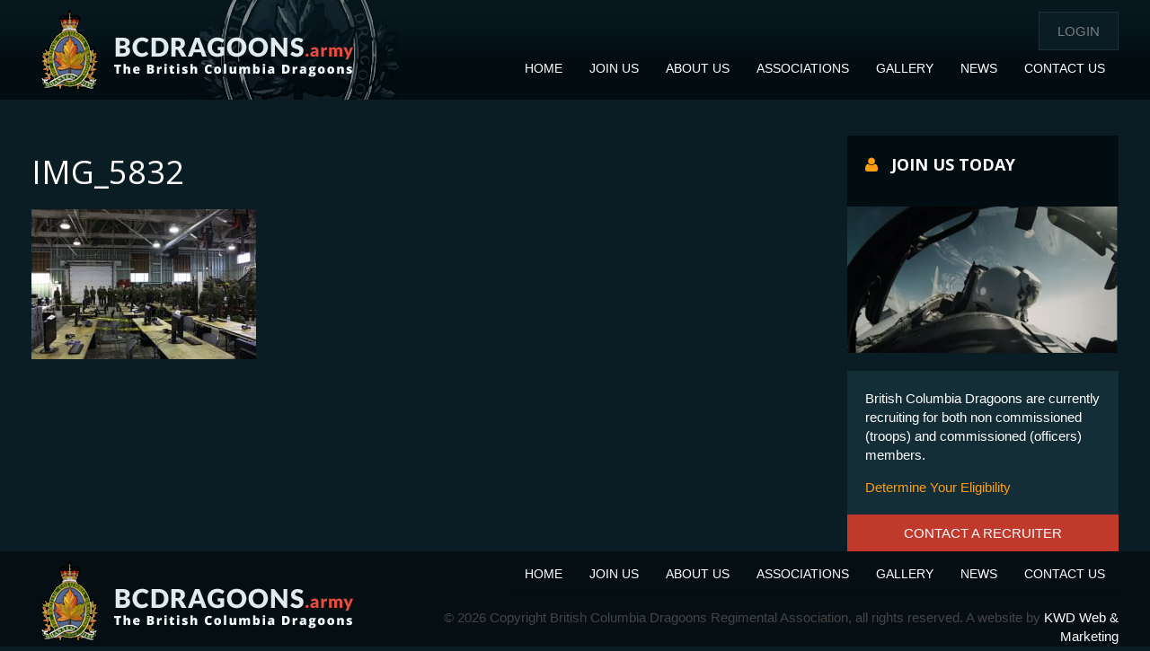

--- FILE ---
content_type: text/html; charset=UTF-8
request_url: https://bcdragoons.army/gallery/ex-virtual-dragoon-2017/attachment/img_5832-2/
body_size: 10443
content:
<!doctype html>
<html lang="en-US" class="no-js">
	<head>
		<meta charset="UTF-8">
		<title>IMG_5832 - BCD</title>

		<link href="//www.google-analytics.com" rel="dns-prefetch">
        <link href="https://bcdragoons.army/wp-content/themes/bcd_template/img/icons/favicon.ico" rel="shortcut icon">
        <link href="https://bcdragoons.army/wp-content/themes/bcd_template/img/icons/touch.png" rel="apple-touch-icon-precomposed">

		<meta http-equiv="X-UA-Compatible" content="IE=edge,chrome=1">
		<meta name="viewport" content="width=device-width, initial-scale=1.0">
		<meta name="description" content="The British Columbia Dragoons">

		<meta name='robots' content='index, follow, max-image-preview:large, max-snippet:-1, max-video-preview:-1' />
	<style>img:is([sizes="auto" i], [sizes^="auto," i]) { contain-intrinsic-size: 3000px 1500px }</style>
	
	<!-- This site is optimized with the Yoast SEO plugin v26.8 - https://yoast.com/product/yoast-seo-wordpress/ -->
	<link rel="canonical" href="https://bcdragoons.army/gallery/ex-virtual-dragoon-2017/attachment/img_5832-2/" />
	<meta property="og:locale" content="en_US" />
	<meta property="og:type" content="article" />
	<meta property="og:title" content="IMG_5832 - BCD" />
	<meta property="og:url" content="https://bcdragoons.army/gallery/ex-virtual-dragoon-2017/attachment/img_5832-2/" />
	<meta property="og:site_name" content="BCD" />
	<meta property="article:publisher" content="https://www.facebook.com/TheBritishColumbiaDragoons/" />
	<meta property="og:image" content="https://bcdragoons.army/gallery/ex-virtual-dragoon-2017/attachment/img_5832-2" />
	<meta property="og:image:width" content="700" />
	<meta property="og:image:height" content="467" />
	<meta property="og:image:type" content="image/jpeg" />
	<meta name="twitter:card" content="summary_large_image" />
	<script type="application/ld+json" class="yoast-schema-graph">{"@context":"https://schema.org","@graph":[{"@type":"WebPage","@id":"https://bcdragoons.army/gallery/ex-virtual-dragoon-2017/attachment/img_5832-2/","url":"https://bcdragoons.army/gallery/ex-virtual-dragoon-2017/attachment/img_5832-2/","name":"IMG_5832 - BCD","isPartOf":{"@id":"https://bcdragoons.army/#website"},"primaryImageOfPage":{"@id":"https://bcdragoons.army/gallery/ex-virtual-dragoon-2017/attachment/img_5832-2/#primaryimage"},"image":{"@id":"https://bcdragoons.army/gallery/ex-virtual-dragoon-2017/attachment/img_5832-2/#primaryimage"},"thumbnailUrl":"https://bcdragoons.army/wp-content/uploads/2017/03/IMG_5832-1.jpg","datePublished":"2017-03-09T03:02:47+00:00","breadcrumb":{"@id":"https://bcdragoons.army/gallery/ex-virtual-dragoon-2017/attachment/img_5832-2/#breadcrumb"},"inLanguage":"en-US","potentialAction":[{"@type":"ReadAction","target":["https://bcdragoons.army/gallery/ex-virtual-dragoon-2017/attachment/img_5832-2/"]}]},{"@type":"ImageObject","inLanguage":"en-US","@id":"https://bcdragoons.army/gallery/ex-virtual-dragoon-2017/attachment/img_5832-2/#primaryimage","url":"https://bcdragoons.army/wp-content/uploads/2017/03/IMG_5832-1.jpg","contentUrl":"https://bcdragoons.army/wp-content/uploads/2017/03/IMG_5832-1.jpg","width":4752,"height":3168},{"@type":"BreadcrumbList","@id":"https://bcdragoons.army/gallery/ex-virtual-dragoon-2017/attachment/img_5832-2/#breadcrumb","itemListElement":[{"@type":"ListItem","position":1,"name":"Home","item":"https://bcdragoons.army/"},{"@type":"ListItem","position":2,"name":"Gallery","item":"https://bcdragoons.army/gallery/"},{"@type":"ListItem","position":3,"name":"Ex Virtual Dragoon 2017","item":"https://bcdragoons.army/gallery/ex-virtual-dragoon-2017/"},{"@type":"ListItem","position":4,"name":"IMG_5832"}]},{"@type":"WebSite","@id":"https://bcdragoons.army/#website","url":"https://bcdragoons.army/","name":"BCD","description":"The British Columbia Dragoons","potentialAction":[{"@type":"SearchAction","target":{"@type":"EntryPoint","urlTemplate":"https://bcdragoons.army/?s={search_term_string}"},"query-input":{"@type":"PropertyValueSpecification","valueRequired":true,"valueName":"search_term_string"}}],"inLanguage":"en-US"}]}</script>
	<!-- / Yoast SEO plugin. -->


<script type="text/javascript">
/* <![CDATA[ */
window._wpemojiSettings = {"baseUrl":"https:\/\/s.w.org\/images\/core\/emoji\/16.0.1\/72x72\/","ext":".png","svgUrl":"https:\/\/s.w.org\/images\/core\/emoji\/16.0.1\/svg\/","svgExt":".svg","source":{"concatemoji":"https:\/\/bcdragoons.army\/wp-includes\/js\/wp-emoji-release.min.js?ver=6.8.3"}};
/*! This file is auto-generated */
!function(s,n){var o,i,e;function c(e){try{var t={supportTests:e,timestamp:(new Date).valueOf()};sessionStorage.setItem(o,JSON.stringify(t))}catch(e){}}function p(e,t,n){e.clearRect(0,0,e.canvas.width,e.canvas.height),e.fillText(t,0,0);var t=new Uint32Array(e.getImageData(0,0,e.canvas.width,e.canvas.height).data),a=(e.clearRect(0,0,e.canvas.width,e.canvas.height),e.fillText(n,0,0),new Uint32Array(e.getImageData(0,0,e.canvas.width,e.canvas.height).data));return t.every(function(e,t){return e===a[t]})}function u(e,t){e.clearRect(0,0,e.canvas.width,e.canvas.height),e.fillText(t,0,0);for(var n=e.getImageData(16,16,1,1),a=0;a<n.data.length;a++)if(0!==n.data[a])return!1;return!0}function f(e,t,n,a){switch(t){case"flag":return n(e,"\ud83c\udff3\ufe0f\u200d\u26a7\ufe0f","\ud83c\udff3\ufe0f\u200b\u26a7\ufe0f")?!1:!n(e,"\ud83c\udde8\ud83c\uddf6","\ud83c\udde8\u200b\ud83c\uddf6")&&!n(e,"\ud83c\udff4\udb40\udc67\udb40\udc62\udb40\udc65\udb40\udc6e\udb40\udc67\udb40\udc7f","\ud83c\udff4\u200b\udb40\udc67\u200b\udb40\udc62\u200b\udb40\udc65\u200b\udb40\udc6e\u200b\udb40\udc67\u200b\udb40\udc7f");case"emoji":return!a(e,"\ud83e\udedf")}return!1}function g(e,t,n,a){var r="undefined"!=typeof WorkerGlobalScope&&self instanceof WorkerGlobalScope?new OffscreenCanvas(300,150):s.createElement("canvas"),o=r.getContext("2d",{willReadFrequently:!0}),i=(o.textBaseline="top",o.font="600 32px Arial",{});return e.forEach(function(e){i[e]=t(o,e,n,a)}),i}function t(e){var t=s.createElement("script");t.src=e,t.defer=!0,s.head.appendChild(t)}"undefined"!=typeof Promise&&(o="wpEmojiSettingsSupports",i=["flag","emoji"],n.supports={everything:!0,everythingExceptFlag:!0},e=new Promise(function(e){s.addEventListener("DOMContentLoaded",e,{once:!0})}),new Promise(function(t){var n=function(){try{var e=JSON.parse(sessionStorage.getItem(o));if("object"==typeof e&&"number"==typeof e.timestamp&&(new Date).valueOf()<e.timestamp+604800&&"object"==typeof e.supportTests)return e.supportTests}catch(e){}return null}();if(!n){if("undefined"!=typeof Worker&&"undefined"!=typeof OffscreenCanvas&&"undefined"!=typeof URL&&URL.createObjectURL&&"undefined"!=typeof Blob)try{var e="postMessage("+g.toString()+"("+[JSON.stringify(i),f.toString(),p.toString(),u.toString()].join(",")+"));",a=new Blob([e],{type:"text/javascript"}),r=new Worker(URL.createObjectURL(a),{name:"wpTestEmojiSupports"});return void(r.onmessage=function(e){c(n=e.data),r.terminate(),t(n)})}catch(e){}c(n=g(i,f,p,u))}t(n)}).then(function(e){for(var t in e)n.supports[t]=e[t],n.supports.everything=n.supports.everything&&n.supports[t],"flag"!==t&&(n.supports.everythingExceptFlag=n.supports.everythingExceptFlag&&n.supports[t]);n.supports.everythingExceptFlag=n.supports.everythingExceptFlag&&!n.supports.flag,n.DOMReady=!1,n.readyCallback=function(){n.DOMReady=!0}}).then(function(){return e}).then(function(){var e;n.supports.everything||(n.readyCallback(),(e=n.source||{}).concatemoji?t(e.concatemoji):e.wpemoji&&e.twemoji&&(t(e.twemoji),t(e.wpemoji)))}))}((window,document),window._wpemojiSettings);
/* ]]> */
</script>
<style id='wp-emoji-styles-inline-css' type='text/css'>

	img.wp-smiley, img.emoji {
		display: inline !important;
		border: none !important;
		box-shadow: none !important;
		height: 1em !important;
		width: 1em !important;
		margin: 0 0.07em !important;
		vertical-align: -0.1em !important;
		background: none !important;
		padding: 0 !important;
	}
</style>
<link rel='stylesheet' id='wp-block-library-css' href='https://bcdragoons.army/wp-includes/css/dist/block-library/style.min.css?ver=6.8.3' media='all' />
<style id='classic-theme-styles-inline-css' type='text/css'>
/*! This file is auto-generated */
.wp-block-button__link{color:#fff;background-color:#32373c;border-radius:9999px;box-shadow:none;text-decoration:none;padding:calc(.667em + 2px) calc(1.333em + 2px);font-size:1.125em}.wp-block-file__button{background:#32373c;color:#fff;text-decoration:none}
</style>
<style id='global-styles-inline-css' type='text/css'>
:root{--wp--preset--aspect-ratio--square: 1;--wp--preset--aspect-ratio--4-3: 4/3;--wp--preset--aspect-ratio--3-4: 3/4;--wp--preset--aspect-ratio--3-2: 3/2;--wp--preset--aspect-ratio--2-3: 2/3;--wp--preset--aspect-ratio--16-9: 16/9;--wp--preset--aspect-ratio--9-16: 9/16;--wp--preset--color--black: #000000;--wp--preset--color--cyan-bluish-gray: #abb8c3;--wp--preset--color--white: #ffffff;--wp--preset--color--pale-pink: #f78da7;--wp--preset--color--vivid-red: #cf2e2e;--wp--preset--color--luminous-vivid-orange: #ff6900;--wp--preset--color--luminous-vivid-amber: #fcb900;--wp--preset--color--light-green-cyan: #7bdcb5;--wp--preset--color--vivid-green-cyan: #00d084;--wp--preset--color--pale-cyan-blue: #8ed1fc;--wp--preset--color--vivid-cyan-blue: #0693e3;--wp--preset--color--vivid-purple: #9b51e0;--wp--preset--gradient--vivid-cyan-blue-to-vivid-purple: linear-gradient(135deg,rgba(6,147,227,1) 0%,rgb(155,81,224) 100%);--wp--preset--gradient--light-green-cyan-to-vivid-green-cyan: linear-gradient(135deg,rgb(122,220,180) 0%,rgb(0,208,130) 100%);--wp--preset--gradient--luminous-vivid-amber-to-luminous-vivid-orange: linear-gradient(135deg,rgba(252,185,0,1) 0%,rgba(255,105,0,1) 100%);--wp--preset--gradient--luminous-vivid-orange-to-vivid-red: linear-gradient(135deg,rgba(255,105,0,1) 0%,rgb(207,46,46) 100%);--wp--preset--gradient--very-light-gray-to-cyan-bluish-gray: linear-gradient(135deg,rgb(238,238,238) 0%,rgb(169,184,195) 100%);--wp--preset--gradient--cool-to-warm-spectrum: linear-gradient(135deg,rgb(74,234,220) 0%,rgb(151,120,209) 20%,rgb(207,42,186) 40%,rgb(238,44,130) 60%,rgb(251,105,98) 80%,rgb(254,248,76) 100%);--wp--preset--gradient--blush-light-purple: linear-gradient(135deg,rgb(255,206,236) 0%,rgb(152,150,240) 100%);--wp--preset--gradient--blush-bordeaux: linear-gradient(135deg,rgb(254,205,165) 0%,rgb(254,45,45) 50%,rgb(107,0,62) 100%);--wp--preset--gradient--luminous-dusk: linear-gradient(135deg,rgb(255,203,112) 0%,rgb(199,81,192) 50%,rgb(65,88,208) 100%);--wp--preset--gradient--pale-ocean: linear-gradient(135deg,rgb(255,245,203) 0%,rgb(182,227,212) 50%,rgb(51,167,181) 100%);--wp--preset--gradient--electric-grass: linear-gradient(135deg,rgb(202,248,128) 0%,rgb(113,206,126) 100%);--wp--preset--gradient--midnight: linear-gradient(135deg,rgb(2,3,129) 0%,rgb(40,116,252) 100%);--wp--preset--font-size--small: 13px;--wp--preset--font-size--medium: 20px;--wp--preset--font-size--large: 36px;--wp--preset--font-size--x-large: 42px;--wp--preset--spacing--20: 0.44rem;--wp--preset--spacing--30: 0.67rem;--wp--preset--spacing--40: 1rem;--wp--preset--spacing--50: 1.5rem;--wp--preset--spacing--60: 2.25rem;--wp--preset--spacing--70: 3.38rem;--wp--preset--spacing--80: 5.06rem;--wp--preset--shadow--natural: 6px 6px 9px rgba(0, 0, 0, 0.2);--wp--preset--shadow--deep: 12px 12px 50px rgba(0, 0, 0, 0.4);--wp--preset--shadow--sharp: 6px 6px 0px rgba(0, 0, 0, 0.2);--wp--preset--shadow--outlined: 6px 6px 0px -3px rgba(255, 255, 255, 1), 6px 6px rgba(0, 0, 0, 1);--wp--preset--shadow--crisp: 6px 6px 0px rgba(0, 0, 0, 1);}:where(.is-layout-flex){gap: 0.5em;}:where(.is-layout-grid){gap: 0.5em;}body .is-layout-flex{display: flex;}.is-layout-flex{flex-wrap: wrap;align-items: center;}.is-layout-flex > :is(*, div){margin: 0;}body .is-layout-grid{display: grid;}.is-layout-grid > :is(*, div){margin: 0;}:where(.wp-block-columns.is-layout-flex){gap: 2em;}:where(.wp-block-columns.is-layout-grid){gap: 2em;}:where(.wp-block-post-template.is-layout-flex){gap: 1.25em;}:where(.wp-block-post-template.is-layout-grid){gap: 1.25em;}.has-black-color{color: var(--wp--preset--color--black) !important;}.has-cyan-bluish-gray-color{color: var(--wp--preset--color--cyan-bluish-gray) !important;}.has-white-color{color: var(--wp--preset--color--white) !important;}.has-pale-pink-color{color: var(--wp--preset--color--pale-pink) !important;}.has-vivid-red-color{color: var(--wp--preset--color--vivid-red) !important;}.has-luminous-vivid-orange-color{color: var(--wp--preset--color--luminous-vivid-orange) !important;}.has-luminous-vivid-amber-color{color: var(--wp--preset--color--luminous-vivid-amber) !important;}.has-light-green-cyan-color{color: var(--wp--preset--color--light-green-cyan) !important;}.has-vivid-green-cyan-color{color: var(--wp--preset--color--vivid-green-cyan) !important;}.has-pale-cyan-blue-color{color: var(--wp--preset--color--pale-cyan-blue) !important;}.has-vivid-cyan-blue-color{color: var(--wp--preset--color--vivid-cyan-blue) !important;}.has-vivid-purple-color{color: var(--wp--preset--color--vivid-purple) !important;}.has-black-background-color{background-color: var(--wp--preset--color--black) !important;}.has-cyan-bluish-gray-background-color{background-color: var(--wp--preset--color--cyan-bluish-gray) !important;}.has-white-background-color{background-color: var(--wp--preset--color--white) !important;}.has-pale-pink-background-color{background-color: var(--wp--preset--color--pale-pink) !important;}.has-vivid-red-background-color{background-color: var(--wp--preset--color--vivid-red) !important;}.has-luminous-vivid-orange-background-color{background-color: var(--wp--preset--color--luminous-vivid-orange) !important;}.has-luminous-vivid-amber-background-color{background-color: var(--wp--preset--color--luminous-vivid-amber) !important;}.has-light-green-cyan-background-color{background-color: var(--wp--preset--color--light-green-cyan) !important;}.has-vivid-green-cyan-background-color{background-color: var(--wp--preset--color--vivid-green-cyan) !important;}.has-pale-cyan-blue-background-color{background-color: var(--wp--preset--color--pale-cyan-blue) !important;}.has-vivid-cyan-blue-background-color{background-color: var(--wp--preset--color--vivid-cyan-blue) !important;}.has-vivid-purple-background-color{background-color: var(--wp--preset--color--vivid-purple) !important;}.has-black-border-color{border-color: var(--wp--preset--color--black) !important;}.has-cyan-bluish-gray-border-color{border-color: var(--wp--preset--color--cyan-bluish-gray) !important;}.has-white-border-color{border-color: var(--wp--preset--color--white) !important;}.has-pale-pink-border-color{border-color: var(--wp--preset--color--pale-pink) !important;}.has-vivid-red-border-color{border-color: var(--wp--preset--color--vivid-red) !important;}.has-luminous-vivid-orange-border-color{border-color: var(--wp--preset--color--luminous-vivid-orange) !important;}.has-luminous-vivid-amber-border-color{border-color: var(--wp--preset--color--luminous-vivid-amber) !important;}.has-light-green-cyan-border-color{border-color: var(--wp--preset--color--light-green-cyan) !important;}.has-vivid-green-cyan-border-color{border-color: var(--wp--preset--color--vivid-green-cyan) !important;}.has-pale-cyan-blue-border-color{border-color: var(--wp--preset--color--pale-cyan-blue) !important;}.has-vivid-cyan-blue-border-color{border-color: var(--wp--preset--color--vivid-cyan-blue) !important;}.has-vivid-purple-border-color{border-color: var(--wp--preset--color--vivid-purple) !important;}.has-vivid-cyan-blue-to-vivid-purple-gradient-background{background: var(--wp--preset--gradient--vivid-cyan-blue-to-vivid-purple) !important;}.has-light-green-cyan-to-vivid-green-cyan-gradient-background{background: var(--wp--preset--gradient--light-green-cyan-to-vivid-green-cyan) !important;}.has-luminous-vivid-amber-to-luminous-vivid-orange-gradient-background{background: var(--wp--preset--gradient--luminous-vivid-amber-to-luminous-vivid-orange) !important;}.has-luminous-vivid-orange-to-vivid-red-gradient-background{background: var(--wp--preset--gradient--luminous-vivid-orange-to-vivid-red) !important;}.has-very-light-gray-to-cyan-bluish-gray-gradient-background{background: var(--wp--preset--gradient--very-light-gray-to-cyan-bluish-gray) !important;}.has-cool-to-warm-spectrum-gradient-background{background: var(--wp--preset--gradient--cool-to-warm-spectrum) !important;}.has-blush-light-purple-gradient-background{background: var(--wp--preset--gradient--blush-light-purple) !important;}.has-blush-bordeaux-gradient-background{background: var(--wp--preset--gradient--blush-bordeaux) !important;}.has-luminous-dusk-gradient-background{background: var(--wp--preset--gradient--luminous-dusk) !important;}.has-pale-ocean-gradient-background{background: var(--wp--preset--gradient--pale-ocean) !important;}.has-electric-grass-gradient-background{background: var(--wp--preset--gradient--electric-grass) !important;}.has-midnight-gradient-background{background: var(--wp--preset--gradient--midnight) !important;}.has-small-font-size{font-size: var(--wp--preset--font-size--small) !important;}.has-medium-font-size{font-size: var(--wp--preset--font-size--medium) !important;}.has-large-font-size{font-size: var(--wp--preset--font-size--large) !important;}.has-x-large-font-size{font-size: var(--wp--preset--font-size--x-large) !important;}
:where(.wp-block-post-template.is-layout-flex){gap: 1.25em;}:where(.wp-block-post-template.is-layout-grid){gap: 1.25em;}
:where(.wp-block-columns.is-layout-flex){gap: 2em;}:where(.wp-block-columns.is-layout-grid){gap: 2em;}
:root :where(.wp-block-pullquote){font-size: 1.5em;line-height: 1.6;}
</style>
<link rel='stylesheet' id='events-manager-css' href='https://bcdragoons.army/wp-content/plugins/events-manager/includes/css/events-manager.min.css?ver=7.2.3.1' media='all' />
<style id='events-manager-inline-css' type='text/css'>
body .em { --font-family : inherit; --font-weight : inherit; --font-size : 1em; --line-height : inherit; }
</style>
<link rel='stylesheet' id='responsive-lightbox-swipebox-css' href='https://bcdragoons.army/wp-content/plugins/responsive-lightbox/assets/swipebox/swipebox.min.css?ver=1.5.2' media='all' />
<link rel='stylesheet' id='normalize-css' href='https://bcdragoons.army/wp-content/themes/bcd_template/normalize.css?ver=1.0' media='all' />
<link rel='stylesheet' id='html5blank-css' href='https://bcdragoons.army/wp-content/themes/bcd_template/style.css?ver=1.1' media='all' />
<script type="text/javascript" src="https://bcdragoons.army/wp-content/themes/bcd_template/js/lib/conditionizr-4.3.0.min.js?ver=4.3.0" id="conditionizr-js"></script>
<script type="text/javascript" src="https://bcdragoons.army/wp-content/themes/bcd_template/js/lib/modernizr-2.7.1.min.js?ver=2.7.1" id="modernizr-js"></script>
<script type="text/javascript" src="https://bcdragoons.army/wp-includes/js/jquery/jquery.min.js?ver=3.7.1" id="jquery-core-js"></script>
<script type="text/javascript" src="https://bcdragoons.army/wp-includes/js/jquery/jquery-migrate.min.js?ver=3.4.1" id="jquery-migrate-js"></script>
<script type="text/javascript" src="https://bcdragoons.army/wp-content/themes/bcd_template/js/scripts.js?ver=1.0.0" id="html5blankscripts-js"></script>
<script type="text/javascript" src="https://bcdragoons.army/wp-includes/js/jquery/ui/core.min.js?ver=1.13.3" id="jquery-ui-core-js"></script>
<script type="text/javascript" src="https://bcdragoons.army/wp-includes/js/jquery/ui/mouse.min.js?ver=1.13.3" id="jquery-ui-mouse-js"></script>
<script type="text/javascript" src="https://bcdragoons.army/wp-includes/js/jquery/ui/sortable.min.js?ver=1.13.3" id="jquery-ui-sortable-js"></script>
<script type="text/javascript" src="https://bcdragoons.army/wp-includes/js/jquery/ui/datepicker.min.js?ver=1.13.3" id="jquery-ui-datepicker-js"></script>
<script type="text/javascript" id="jquery-ui-datepicker-js-after">
/* <![CDATA[ */
jQuery(function(jQuery){jQuery.datepicker.setDefaults({"closeText":"Close","currentText":"Today","monthNames":["January","February","March","April","May","June","July","August","September","October","November","December"],"monthNamesShort":["Jan","Feb","Mar","Apr","May","Jun","Jul","Aug","Sep","Oct","Nov","Dec"],"nextText":"Next","prevText":"Previous","dayNames":["Sunday","Monday","Tuesday","Wednesday","Thursday","Friday","Saturday"],"dayNamesShort":["Sun","Mon","Tue","Wed","Thu","Fri","Sat"],"dayNamesMin":["S","M","T","W","T","F","S"],"dateFormat":"MM d, yy","firstDay":0,"isRTL":false});});
/* ]]> */
</script>
<script type="text/javascript" src="https://bcdragoons.army/wp-includes/js/jquery/ui/resizable.min.js?ver=1.13.3" id="jquery-ui-resizable-js"></script>
<script type="text/javascript" src="https://bcdragoons.army/wp-includes/js/jquery/ui/draggable.min.js?ver=1.13.3" id="jquery-ui-draggable-js"></script>
<script type="text/javascript" src="https://bcdragoons.army/wp-includes/js/jquery/ui/controlgroup.min.js?ver=1.13.3" id="jquery-ui-controlgroup-js"></script>
<script type="text/javascript" src="https://bcdragoons.army/wp-includes/js/jquery/ui/checkboxradio.min.js?ver=1.13.3" id="jquery-ui-checkboxradio-js"></script>
<script type="text/javascript" src="https://bcdragoons.army/wp-includes/js/jquery/ui/button.min.js?ver=1.13.3" id="jquery-ui-button-js"></script>
<script type="text/javascript" src="https://bcdragoons.army/wp-includes/js/jquery/ui/dialog.min.js?ver=1.13.3" id="jquery-ui-dialog-js"></script>
<script type="text/javascript" id="events-manager-js-extra">
/* <![CDATA[ */
var EM = {"ajaxurl":"https:\/\/bcdragoons.army\/wp-admin\/admin-ajax.php","locationajaxurl":"https:\/\/bcdragoons.army\/wp-admin\/admin-ajax.php?action=locations_search","firstDay":"0","locale":"en","dateFormat":"yy-mm-dd","ui_css":"https:\/\/bcdragoons.army\/wp-content\/plugins\/events-manager\/includes\/css\/jquery-ui\/build.min.css","show24hours":"1","is_ssl":"1","autocomplete_limit":"10","calendar":{"breakpoints":{"small":560,"medium":908,"large":false},"month_format":"M Y"},"phone":"","datepicker":{"format":"d\/m\/Y"},"search":{"breakpoints":{"small":650,"medium":850,"full":false}},"url":"https:\/\/bcdragoons.army\/wp-content\/plugins\/events-manager","assets":{"input.em-uploader":{"js":{"em-uploader":{"url":"https:\/\/bcdragoons.army\/wp-content\/plugins\/events-manager\/includes\/js\/em-uploader.js?v=7.2.3.1","event":"em_uploader_ready"}}},".em-event-editor":{"js":{"event-editor":{"url":"https:\/\/bcdragoons.army\/wp-content\/plugins\/events-manager\/includes\/js\/events-manager-event-editor.js?v=7.2.3.1","event":"em_event_editor_ready"}},"css":{"event-editor":"https:\/\/bcdragoons.army\/wp-content\/plugins\/events-manager\/includes\/css\/events-manager-event-editor.min.css?v=7.2.3.1"}},".em-recurrence-sets, .em-timezone":{"js":{"luxon":{"url":"luxon\/luxon.js?v=7.2.3.1","event":"em_luxon_ready"}}},".em-booking-form, #em-booking-form, .em-booking-recurring, .em-event-booking-form":{"js":{"em-bookings":{"url":"https:\/\/bcdragoons.army\/wp-content\/plugins\/events-manager\/includes\/js\/bookingsform.js?v=7.2.3.1","event":"em_booking_form_js_loaded"}}},"#em-opt-archetypes":{"js":{"archetypes":"https:\/\/bcdragoons.army\/wp-content\/plugins\/events-manager\/includes\/js\/admin-archetype-editor.js?v=7.2.3.1","archetypes_ms":"https:\/\/bcdragoons.army\/wp-content\/plugins\/events-manager\/includes\/js\/admin-archetypes.js?v=7.2.3.1","qs":"qs\/qs.js?v=7.2.3.1"}}},"cached":"","bookingInProgress":"Please wait while the booking is being submitted.","tickets_save":"Save Ticket","bookingajaxurl":"https:\/\/bcdragoons.army\/wp-admin\/admin-ajax.php","bookings_export_save":"Export Bookings","bookings_settings_save":"Save Settings","booking_delete":"Are you sure you want to delete?","booking_offset":"30","bookings":{"submit_button":{"text":{"default":"Send your booking","free":"Send your booking","payment":"Send your booking","processing":"Processing ..."}},"update_listener":""},"bb_full":"Sold Out","bb_book":"Book Now","bb_booking":"Booking...","bb_booked":"Booking Submitted","bb_error":"Booking Error. Try again?","bb_cancel":"Cancel","bb_canceling":"Canceling...","bb_cancelled":"Cancelled","bb_cancel_error":"Cancellation Error. Try again?","txt_search":"Search","txt_searching":"Searching...","txt_loading":"Loading..."};
/* ]]> */
</script>
<script type="text/javascript" src="https://bcdragoons.army/wp-content/plugins/events-manager/includes/js/events-manager.js?ver=7.2.3.1" id="events-manager-js"></script>
<script type="text/javascript" src="https://bcdragoons.army/wp-content/plugins/responsive-lightbox/assets/dompurify/purify.min.js?ver=3.3.1" id="dompurify-js"></script>
<script type="text/javascript" id="responsive-lightbox-sanitizer-js-before">
/* <![CDATA[ */
window.RLG = window.RLG || {}; window.RLG.sanitizeAllowedHosts = ["youtube.com","www.youtube.com","youtu.be","vimeo.com","player.vimeo.com"];
/* ]]> */
</script>
<script type="text/javascript" src="https://bcdragoons.army/wp-content/plugins/responsive-lightbox/js/sanitizer.js?ver=2.6.1" id="responsive-lightbox-sanitizer-js"></script>
<script type="text/javascript" src="https://bcdragoons.army/wp-content/plugins/responsive-lightbox/assets/swipebox/jquery.swipebox.min.js?ver=1.5.2" id="responsive-lightbox-swipebox-js"></script>
<script type="text/javascript" src="https://bcdragoons.army/wp-includes/js/underscore.min.js?ver=1.13.7" id="underscore-js"></script>
<script type="text/javascript" src="https://bcdragoons.army/wp-content/plugins/responsive-lightbox/assets/infinitescroll/infinite-scroll.pkgd.min.js?ver=4.0.1" id="responsive-lightbox-infinite-scroll-js"></script>
<script type="text/javascript" id="responsive-lightbox-js-before">
/* <![CDATA[ */
var rlArgs = {"script":"swipebox","selector":"lightbox","customEvents":"","activeGalleries":true,"animation":true,"hideCloseButtonOnMobile":false,"removeBarsOnMobile":false,"hideBars":true,"hideBarsDelay":5000,"videoMaxWidth":1080,"useSVG":true,"loopAtEnd":false,"woocommerce_gallery":false,"ajaxurl":"https:\/\/bcdragoons.army\/wp-admin\/admin-ajax.php","nonce":"fa42b7fb08","preview":false,"postId":769,"scriptExtension":false};
/* ]]> */
</script>
<script type="text/javascript" src="https://bcdragoons.army/wp-content/plugins/responsive-lightbox/js/front.js?ver=2.6.1" id="responsive-lightbox-js"></script>
<link rel="https://api.w.org/" href="https://bcdragoons.army/wp-json/" /><link rel="alternate" title="JSON" type="application/json" href="https://bcdragoons.army/wp-json/wp/v2/media/769" /><link rel="alternate" title="oEmbed (JSON)" type="application/json+oembed" href="https://bcdragoons.army/wp-json/oembed/1.0/embed?url=https%3A%2F%2Fbcdragoons.army%2Fgallery%2Fex-virtual-dragoon-2017%2Fattachment%2Fimg_5832-2%2F" />
<link rel="alternate" title="oEmbed (XML)" type="text/xml+oembed" href="https://bcdragoons.army/wp-json/oembed/1.0/embed?url=https%3A%2F%2Fbcdragoons.army%2Fgallery%2Fex-virtual-dragoon-2017%2Fattachment%2Fimg_5832-2%2F&#038;format=xml" />
<meta name="generator" content="speculation-rules 1.6.0">
		
				
		<link href='//fonts.googleapis.com/css?family=Open+Sans:300italic,400italic,600italic,700italic,800italic,400,300,600,700,800' rel='stylesheet' type='text/css'>
        <link rel="stylesheet" href="https://bcdragoons.army/wp-content/themes/bcd_template/css/uikit.min.css" />
        <script src="https://bcdragoons.army/wp-content/themes/bcd_template/js/uikit.min.js"></script>

		<script>
        // conditionizr.com
        // configure environment tests
        conditionizr.config({
            assets: 'https://bcdragoons.army/wp-content/themes/bcd_template',
            tests: {}
        });
        </script>

	</head>
	<body class="attachment wp-singular attachment-template-default single single-attachment postid-769 attachmentid-769 attachment-jpeg wp-theme-bcd_template img_5832-2">
<!-- Google tag (gtag.js) -->
<script async src="https://www.googletagmanager.com/gtag/js?id=G-KTNN9SYFF1"></script>
<script>
  window.dataLayer = window.dataLayer || [];
  function gtag(){dataLayer.push(arguments);}
  gtag('js', new Date());

  gtag('config', 'G-KTNN9SYFF1');
</script>
		<!-- wrapper -->
		<div class="wrapper">
		
<div id="mobile_nav" class="uk-offcanvas">
	<div class="uk-offcanvas-bar uk-offcanvas-bar-flip">
		<ul><li id="menu-item-671" class="menu-item menu-item-type-post_type menu-item-object-page menu-item-home menu-item-671"><a href="https://bcdragoons.army/">Home</a></li>
<li id="menu-item-24" class="menu-item menu-item-type-post_type menu-item-object-page menu-item-24"><a href="https://bcdragoons.army/join-us/">Join Us</a></li>
<li id="menu-item-17" class="menu-item menu-item-type-post_type menu-item-object-page menu-item-17"><a href="https://bcdragoons.army/about-us/">About Us</a></li>
<li id="menu-item-20" class="menu-item menu-item-type-post_type menu-item-object-page menu-item-has-children menu-item-20"><a href="https://bcdragoons.army/associations/">Associations</a>
<ul class="sub-menu">
	<li id="menu-item-81" class="menu-item menu-item-type-post_type menu-item-object-page menu-item-81"><a href="https://bcdragoons.army/associations/wizzbangs/">Whizzbangs Regimental Association</a></li>
	<li id="menu-item-28" class="menu-item menu-item-type-post_type menu-item-object-page menu-item-28"><a href="https://bcdragoons.army/associations/kelowna-jr-ranks/">Kelowna Junior Ranks Mess</a></li>
	<li id="menu-item-606" class="menu-item menu-item-type-post_type menu-item-object-page menu-item-606"><a href="https://bcdragoons.army/associations/kalamalka-highlanders-pipe-band/">Kalamalka Highlanders Pipe Band</a></li>
	<li id="menu-item-19" class="menu-item menu-item-type-post_type menu-item-object-page menu-item-19"><a href="https://bcdragoons.army/associations/cadets/">Cadets</a></li>
</ul>
</li>
<li id="menu-item-285" class="menu-item menu-item-type-post_type menu-item-object-page menu-item-has-children menu-item-285"><a href="https://bcdragoons.army/gallery/">Gallery</a>
<ul class="sub-menu">
	<li id="menu-item-3323" class="menu-item menu-item-type-post_type menu-item-object-page menu-item-3323"><a href="https://bcdragoons.army/2025-ex-kings-command/">2025 Ex Kings Command</a></li>
	<li id="menu-item-3302" class="menu-item menu-item-type-post_type menu-item-object-page menu-item-3302"><a href="https://bcdragoons.army/bcd-instagram/">BCD Instagram</a></li>
	<li id="menu-item-3082" class="menu-item menu-item-type-post_type menu-item-object-page menu-item-3082"><a href="https://bcdragoons.army/2024-ex-amiens-dragoon/">2024 EX AMIENS DRAGOON</a></li>
	<li id="menu-item-3183" class="menu-item menu-item-type-post_type menu-item-object-page menu-item-3183"><a href="https://bcdragoons.army/bcd-south-district-ert-training-facility-visit/">BCD South District ERT Training Facility Visit</a></li>
	<li id="menu-item-3121" class="menu-item menu-item-type-post_type menu-item-object-page menu-item-3121"><a href="https://bcdragoons.army/2024-chief-of-the-defence-staff-visit/">2024 Chief of the Defence Staff visit</a></li>
	<li id="menu-item-2436" class="menu-item menu-item-type-post_type menu-item-object-page menu-item-2436"><a href="https://bcdragoons.army/gallery/2023-ex-amiens-dragoon/">2023 Ex Amiens Dragoon</a></li>
	<li id="menu-item-1571" class="menu-item menu-item-type-post_type menu-item-object-page menu-item-1571"><a href="https://bcdragoons.army/2019-bcd-change-of-command-parade/">2019 BCD Change of Command Parade</a></li>
	<li id="menu-item-1371" class="menu-item menu-item-type-post_type menu-item-object-page menu-item-1371"><a href="https://bcdragoons.army/gallery/2018-okanagan-dream-rally/">2018 Okanagan Dream Rally</a></li>
	<li id="menu-item-1307" class="menu-item menu-item-type-post_type menu-item-object-page menu-item-1307"><a href="https://bcdragoons.army/gallery/downtown-kelowna-block-party-2018/">Downtown Kelowna Block Party 2018</a></li>
	<li id="menu-item-1235" class="menu-item menu-item-type-post_type menu-item-object-page menu-item-1235"><a href="https://bcdragoons.army/gallery/minister-national-defence-visits-bcds-brigadier-angle-armoury-announce-new-reserve-program/">Minister of National Defence visits BCD</a></li>
	<li id="menu-item-1197" class="menu-item menu-item-type-post_type menu-item-object-page menu-item-1197"><a href="https://bcdragoons.army/gallery/bcds-return-vimy/">BCD’s Return to Vimy</a></li>
	<li id="menu-item-1121" class="menu-item menu-item-type-post_type menu-item-object-page menu-item-1121"><a href="https://bcdragoons.army/gallery/tactical-armoured-patrol-vehicle-tapv/">Tactical Armoured Patrol Vehicle (TAPV)</a></li>
	<li id="menu-item-1442" class="menu-item menu-item-type-post_type menu-item-object-page menu-item-1442"><a href="https://bcdragoons.army/gallery/2017-battle-vimy-ridge-100th-anniversary-parade/">2017 Battle of Vimy Ridge 100th Anniversary Parade</a></li>
	<li id="menu-item-841" class="menu-item menu-item-type-post_type menu-item-object-page menu-item-841"><a href="https://bcdragoons.army/gallery/ex-cougar-link-2017/">Ex Cougar Link 2017</a></li>
	<li id="menu-item-796" class="menu-item menu-item-type-post_type menu-item-object-page menu-item-796"><a href="https://bcdragoons.army/gallery/ex-virtual-dragoon-2017/">Ex Virtual Dragoon 2017</a></li>
	<li id="menu-item-641" class="menu-item menu-item-type-post_type menu-item-object-page menu-item-641"><a href="https://bcdragoons.army/gallery/ex-champion-dragoon-2016/">Ex Champion Dragoon 2016</a></li>
	<li id="menu-item-596" class="menu-item menu-item-type-post_type menu-item-object-page menu-item-596"><a href="https://bcdragoons.army/gallery/ex-ballistic-dragoon-2016/">Ex Ballistic Dragoon 2016</a></li>
	<li id="menu-item-960" class="menu-item menu-item-type-post_type menu-item-object-page menu-item-960"><a href="https://bcdragoons.army/gallery/bcd-change-of-command-parade-2016/">Change of Command Parade 2016</a></li>
	<li id="menu-item-420" class="menu-item menu-item-type-post_type menu-item-object-page menu-item-420"><a href="https://bcdragoons.army/gallery/ex-worthy-sapper-2016-2/">Ex Worthy Sapper 2016</a></li>
	<li id="menu-item-169" class="menu-item menu-item-type-post_type menu-item-object-page menu-item-169"><a href="https://bcdragoons.army/gallery/ex-dauntless-dragoon-2016/">Ex Dauntless Dragoon 2016</a></li>
	<li id="menu-item-165" class="menu-item menu-item-type-post_type menu-item-object-page menu-item-165"><a href="https://bcdragoons.army/gallery/snowmobile-course-2016/">Snowmobile Course 2016</a></li>
	<li id="menu-item-306" class="menu-item menu-item-type-post_type menu-item-object-page menu-item-306"><a href="https://bcdragoons.army/gallery/ex-champion-dragoon-2015/">Ex Champion Dragoon 2015</a></li>
	<li id="menu-item-278" class="menu-item menu-item-type-post_type menu-item-object-page menu-item-278"><a href="https://bcdragoons.army/gallery/ex-ballistic-dragoon-2015/">Ex Ballistic Dragoon 2015</a></li>
	<li id="menu-item-316" class="menu-item menu-item-type-post_type menu-item-object-page menu-item-316"><a href="https://bcdragoons.army/gallery/ex-sherman-duke-2015/">Ex Sherman Duke 2015</a></li>
	<li id="menu-item-376" class="menu-item menu-item-type-post_type menu-item-object-page menu-item-376"><a href="https://bcdragoons.army/gallery/veendam-2015/">Veendam 2015</a></li>
</ul>
</li>
<li id="menu-item-645" class="menu-item menu-item-type-post_type menu-item-object-page current_page_parent menu-item-645"><a href="https://bcdragoons.army/news/">News</a></li>
<li id="menu-item-18" class="menu-item menu-item-type-post_type menu-item-object-page menu-item-18"><a href="https://bcdragoons.army/contact-us/">Contact Us</a></li>
</ul>		<ul>
						<li><a href="/members/" title="Login" class="hunderline">Login</a></li>	</ul>
	</div>
</div>

			<!-- header -->

			<header class="header clear" role="banner">
				<div class="uk-container uk-container-center">
				<div class="uk-grid uk-flex uk-flex-middle">
					<div class="uk-width-medium-1-3 uk-width-1-2">
						<a href="https://bcdragoons.army">
							<img class="logo" src="https://bcdragoons.army/wp-content/themes/bcd_template/images/logo.png" alt="Logo" class="logo-img">
						</a>

					</div>
					<div class="uk-width-medium-2-3 uk-width-1-2">	
					
					<div class="upper-nav uk-visible-large">
						<div class="upper_nav_box">

						<a href="/members/" title="Login" class="hunderline">Login</a>					
						</div>
					</div>

						<nav class="nav uk-visible-large" role="navigation">
							<ul><li class="menu-item menu-item-type-post_type menu-item-object-page menu-item-home menu-item-671"><a href="https://bcdragoons.army/">Home</a></li>
<li class="menu-item menu-item-type-post_type menu-item-object-page menu-item-24"><a href="https://bcdragoons.army/join-us/">Join Us</a></li>
<li class="menu-item menu-item-type-post_type menu-item-object-page menu-item-17"><a href="https://bcdragoons.army/about-us/">About Us</a></li>
<li class="menu-item menu-item-type-post_type menu-item-object-page menu-item-has-children menu-item-20"><a href="https://bcdragoons.army/associations/">Associations</a>
<ul class="sub-menu">
	<li class="menu-item menu-item-type-post_type menu-item-object-page menu-item-81"><a href="https://bcdragoons.army/associations/wizzbangs/">Whizzbangs Regimental Association</a></li>
	<li class="menu-item menu-item-type-post_type menu-item-object-page menu-item-28"><a href="https://bcdragoons.army/associations/kelowna-jr-ranks/">Kelowna Junior Ranks Mess</a></li>
	<li class="menu-item menu-item-type-post_type menu-item-object-page menu-item-606"><a href="https://bcdragoons.army/associations/kalamalka-highlanders-pipe-band/">Kalamalka Highlanders Pipe Band</a></li>
	<li class="menu-item menu-item-type-post_type menu-item-object-page menu-item-19"><a href="https://bcdragoons.army/associations/cadets/">Cadets</a></li>
</ul>
</li>
<li class="menu-item menu-item-type-post_type menu-item-object-page menu-item-has-children menu-item-285"><a href="https://bcdragoons.army/gallery/">Gallery</a>
<ul class="sub-menu">
	<li class="menu-item menu-item-type-post_type menu-item-object-page menu-item-3323"><a href="https://bcdragoons.army/2025-ex-kings-command/">2025 Ex Kings Command</a></li>
	<li class="menu-item menu-item-type-post_type menu-item-object-page menu-item-3302"><a href="https://bcdragoons.army/bcd-instagram/">BCD Instagram</a></li>
	<li class="menu-item menu-item-type-post_type menu-item-object-page menu-item-3082"><a href="https://bcdragoons.army/2024-ex-amiens-dragoon/">2024 EX AMIENS DRAGOON</a></li>
	<li class="menu-item menu-item-type-post_type menu-item-object-page menu-item-3183"><a href="https://bcdragoons.army/bcd-south-district-ert-training-facility-visit/">BCD South District ERT Training Facility Visit</a></li>
	<li class="menu-item menu-item-type-post_type menu-item-object-page menu-item-3121"><a href="https://bcdragoons.army/2024-chief-of-the-defence-staff-visit/">2024 Chief of the Defence Staff visit</a></li>
	<li class="menu-item menu-item-type-post_type menu-item-object-page menu-item-2436"><a href="https://bcdragoons.army/gallery/2023-ex-amiens-dragoon/">2023 Ex Amiens Dragoon</a></li>
	<li class="menu-item menu-item-type-post_type menu-item-object-page menu-item-1571"><a href="https://bcdragoons.army/2019-bcd-change-of-command-parade/">2019 BCD Change of Command Parade</a></li>
	<li class="menu-item menu-item-type-post_type menu-item-object-page menu-item-1371"><a href="https://bcdragoons.army/gallery/2018-okanagan-dream-rally/">2018 Okanagan Dream Rally</a></li>
	<li class="menu-item menu-item-type-post_type menu-item-object-page menu-item-1307"><a href="https://bcdragoons.army/gallery/downtown-kelowna-block-party-2018/">Downtown Kelowna Block Party 2018</a></li>
	<li class="menu-item menu-item-type-post_type menu-item-object-page menu-item-1235"><a href="https://bcdragoons.army/gallery/minister-national-defence-visits-bcds-brigadier-angle-armoury-announce-new-reserve-program/">Minister of National Defence visits BCD</a></li>
	<li class="menu-item menu-item-type-post_type menu-item-object-page menu-item-1197"><a href="https://bcdragoons.army/gallery/bcds-return-vimy/">BCD’s Return to Vimy</a></li>
	<li class="menu-item menu-item-type-post_type menu-item-object-page menu-item-1121"><a href="https://bcdragoons.army/gallery/tactical-armoured-patrol-vehicle-tapv/">Tactical Armoured Patrol Vehicle (TAPV)</a></li>
	<li class="menu-item menu-item-type-post_type menu-item-object-page menu-item-1442"><a href="https://bcdragoons.army/gallery/2017-battle-vimy-ridge-100th-anniversary-parade/">2017 Battle of Vimy Ridge 100th Anniversary Parade</a></li>
	<li class="menu-item menu-item-type-post_type menu-item-object-page menu-item-841"><a href="https://bcdragoons.army/gallery/ex-cougar-link-2017/">Ex Cougar Link 2017</a></li>
	<li class="menu-item menu-item-type-post_type menu-item-object-page menu-item-796"><a href="https://bcdragoons.army/gallery/ex-virtual-dragoon-2017/">Ex Virtual Dragoon 2017</a></li>
	<li class="menu-item menu-item-type-post_type menu-item-object-page menu-item-641"><a href="https://bcdragoons.army/gallery/ex-champion-dragoon-2016/">Ex Champion Dragoon 2016</a></li>
	<li class="menu-item menu-item-type-post_type menu-item-object-page menu-item-596"><a href="https://bcdragoons.army/gallery/ex-ballistic-dragoon-2016/">Ex Ballistic Dragoon 2016</a></li>
	<li class="menu-item menu-item-type-post_type menu-item-object-page menu-item-960"><a href="https://bcdragoons.army/gallery/bcd-change-of-command-parade-2016/">Change of Command Parade 2016</a></li>
	<li class="menu-item menu-item-type-post_type menu-item-object-page menu-item-420"><a href="https://bcdragoons.army/gallery/ex-worthy-sapper-2016-2/">Ex Worthy Sapper 2016</a></li>
	<li class="menu-item menu-item-type-post_type menu-item-object-page menu-item-169"><a href="https://bcdragoons.army/gallery/ex-dauntless-dragoon-2016/">Ex Dauntless Dragoon 2016</a></li>
	<li class="menu-item menu-item-type-post_type menu-item-object-page menu-item-165"><a href="https://bcdragoons.army/gallery/snowmobile-course-2016/">Snowmobile Course 2016</a></li>
	<li class="menu-item menu-item-type-post_type menu-item-object-page menu-item-306"><a href="https://bcdragoons.army/gallery/ex-champion-dragoon-2015/">Ex Champion Dragoon 2015</a></li>
	<li class="menu-item menu-item-type-post_type menu-item-object-page menu-item-278"><a href="https://bcdragoons.army/gallery/ex-ballistic-dragoon-2015/">Ex Ballistic Dragoon 2015</a></li>
	<li class="menu-item menu-item-type-post_type menu-item-object-page menu-item-316"><a href="https://bcdragoons.army/gallery/ex-sherman-duke-2015/">Ex Sherman Duke 2015</a></li>
	<li class="menu-item menu-item-type-post_type menu-item-object-page menu-item-376"><a href="https://bcdragoons.army/gallery/veendam-2015/">Veendam 2015</a></li>
</ul>
</li>
<li class="menu-item menu-item-type-post_type menu-item-object-page current_page_parent menu-item-645"><a href="https://bcdragoons.army/news/">News</a></li>
<li class="menu-item menu-item-type-post_type menu-item-object-page menu-item-18"><a href="https://bcdragoons.army/contact-us/">Contact Us</a></li>
</ul>						</nav>			
						<a class="uk-float-right uk-hidden-large" data-uk-offcanvas="{target:'#mobile_nav'}"><i class=" uk-icon-bars uk-icon-medium"></i></a>
					</div>
				</div><!--header center-->
				</div><!--uk-container-->
			</header>
			<!-- /header -->

<div class="uk-container uk-container-center">
	<main role="main">
		<div class="uk-grid uk-grid-collapse">
		<section class="uk-width-1-1 uk-width-medium-3-4">

	
		<!-- article -->
		<article id="post-769" class="post-769 attachment type-attachment status-inherit hentry">



			<!-- post title -->
			<h1>
				IMG_5832			</h1>
			<!-- /post title -->
			
						<!-- post thumbnail -->
						<!-- /post thumbnail -->



			<p class="attachment"><a href='https://bcdragoons.army/wp-content/uploads/2017/03/IMG_5832-1.jpg' title="" data-rl_title="" class="rl-gallery-link" data-rl_caption="" data-rel="lightbox-gallery-0"><img decoding="async" width="250" height="167" src="https://bcdragoons.army/wp-content/uploads/2017/03/IMG_5832-1-250x167.jpg" class="attachment-medium size-medium" alt="" srcset="https://bcdragoons.army/wp-content/uploads/2017/03/IMG_5832-1-250x167.jpg 250w, https://bcdragoons.army/wp-content/uploads/2017/03/IMG_5832-1-768x512.jpg 768w, https://bcdragoons.army/wp-content/uploads/2017/03/IMG_5832-1-700x467.jpg 700w, https://bcdragoons.army/wp-content/uploads/2017/03/IMG_5832-1-120x80.jpg 120w" sizes="(max-width: 250px) 100vw, 250px" /></a></p>


			
			

		</article>
		<!-- /article -->

		
		</section>
		<!-- sidebar -->
<aside class="uk-width-1-1 uk-width-medium-1-4 uk-hidden-small" role="complementary">

			<div class="join-box">
				<h3><i class="uk-icon-user yellow"></i><B>JOIN US TODAY</B></h3>
			</div>
			<img  class="box-pic" src="https://bcdragoons.army/wp-content/themes/bcd_template/images/join.jpg">
			<div class="box">
				<P>British Columbia Dragoons are currently recruiting for both non commissioned (troops) and commissioned (officers) members. </P>

				<a href="https://bcdragoons.army/contact-us/" class="yellow">Determine Your Eligibility</a>
			</div>
			<a href="https://bcdragoons.army/contact-us/" class="red-btn">CONTACT A RECRUITER</a>
			
			

			
	<div class="sidebar-widget">
			</div>

	<div class="sidebar-widget">
			</div>

</aside>
<!-- /sidebar -->
	</main>

</div><!--container-center-->			
			<!-- footer -->
			<footer class="footer" role="contentinfo">
			
			
			<div class="uk-container uk-container-center">
				<div class="uk-grid uk-flex uk-flex-middle">
					<div class="uk-width-medium-1-3 uk-width-1-2">
						<a href="https://bcdragoons.army">
							<img class="logo" src="https://bcdragoons.army/wp-content/themes/bcd_template/images/logo.png" alt="Logo" class="logo-img">
						</a>

					</div>
					<div class="uk-width-medium-2-3 uk-width-1-2">	
					
						<nav class="nav uk-visible-large foot_nav" style="width: 100%;" role="navigation">
							<ul><li class="menu-item menu-item-type-post_type menu-item-object-page menu-item-home menu-item-671"><a href="https://bcdragoons.army/">Home</a></li>
<li class="menu-item menu-item-type-post_type menu-item-object-page menu-item-24"><a href="https://bcdragoons.army/join-us/">Join Us</a></li>
<li class="menu-item menu-item-type-post_type menu-item-object-page menu-item-17"><a href="https://bcdragoons.army/about-us/">About Us</a></li>
<li class="menu-item menu-item-type-post_type menu-item-object-page menu-item-has-children menu-item-20"><a href="https://bcdragoons.army/associations/">Associations</a>
<ul class="sub-menu">
	<li class="menu-item menu-item-type-post_type menu-item-object-page menu-item-81"><a href="https://bcdragoons.army/associations/wizzbangs/">Whizzbangs Regimental Association</a></li>
	<li class="menu-item menu-item-type-post_type menu-item-object-page menu-item-28"><a href="https://bcdragoons.army/associations/kelowna-jr-ranks/">Kelowna Junior Ranks Mess</a></li>
	<li class="menu-item menu-item-type-post_type menu-item-object-page menu-item-606"><a href="https://bcdragoons.army/associations/kalamalka-highlanders-pipe-band/">Kalamalka Highlanders Pipe Band</a></li>
	<li class="menu-item menu-item-type-post_type menu-item-object-page menu-item-19"><a href="https://bcdragoons.army/associations/cadets/">Cadets</a></li>
</ul>
</li>
<li class="menu-item menu-item-type-post_type menu-item-object-page menu-item-has-children menu-item-285"><a href="https://bcdragoons.army/gallery/">Gallery</a>
<ul class="sub-menu">
	<li class="menu-item menu-item-type-post_type menu-item-object-page menu-item-3323"><a href="https://bcdragoons.army/2025-ex-kings-command/">2025 Ex Kings Command</a></li>
	<li class="menu-item menu-item-type-post_type menu-item-object-page menu-item-3302"><a href="https://bcdragoons.army/bcd-instagram/">BCD Instagram</a></li>
	<li class="menu-item menu-item-type-post_type menu-item-object-page menu-item-3082"><a href="https://bcdragoons.army/2024-ex-amiens-dragoon/">2024 EX AMIENS DRAGOON</a></li>
	<li class="menu-item menu-item-type-post_type menu-item-object-page menu-item-3183"><a href="https://bcdragoons.army/bcd-south-district-ert-training-facility-visit/">BCD South District ERT Training Facility Visit</a></li>
	<li class="menu-item menu-item-type-post_type menu-item-object-page menu-item-3121"><a href="https://bcdragoons.army/2024-chief-of-the-defence-staff-visit/">2024 Chief of the Defence Staff visit</a></li>
	<li class="menu-item menu-item-type-post_type menu-item-object-page menu-item-2436"><a href="https://bcdragoons.army/gallery/2023-ex-amiens-dragoon/">2023 Ex Amiens Dragoon</a></li>
	<li class="menu-item menu-item-type-post_type menu-item-object-page menu-item-1571"><a href="https://bcdragoons.army/2019-bcd-change-of-command-parade/">2019 BCD Change of Command Parade</a></li>
	<li class="menu-item menu-item-type-post_type menu-item-object-page menu-item-1371"><a href="https://bcdragoons.army/gallery/2018-okanagan-dream-rally/">2018 Okanagan Dream Rally</a></li>
	<li class="menu-item menu-item-type-post_type menu-item-object-page menu-item-1307"><a href="https://bcdragoons.army/gallery/downtown-kelowna-block-party-2018/">Downtown Kelowna Block Party 2018</a></li>
	<li class="menu-item menu-item-type-post_type menu-item-object-page menu-item-1235"><a href="https://bcdragoons.army/gallery/minister-national-defence-visits-bcds-brigadier-angle-armoury-announce-new-reserve-program/">Minister of National Defence visits BCD</a></li>
	<li class="menu-item menu-item-type-post_type menu-item-object-page menu-item-1197"><a href="https://bcdragoons.army/gallery/bcds-return-vimy/">BCD’s Return to Vimy</a></li>
	<li class="menu-item menu-item-type-post_type menu-item-object-page menu-item-1121"><a href="https://bcdragoons.army/gallery/tactical-armoured-patrol-vehicle-tapv/">Tactical Armoured Patrol Vehicle (TAPV)</a></li>
	<li class="menu-item menu-item-type-post_type menu-item-object-page menu-item-1442"><a href="https://bcdragoons.army/gallery/2017-battle-vimy-ridge-100th-anniversary-parade/">2017 Battle of Vimy Ridge 100th Anniversary Parade</a></li>
	<li class="menu-item menu-item-type-post_type menu-item-object-page menu-item-841"><a href="https://bcdragoons.army/gallery/ex-cougar-link-2017/">Ex Cougar Link 2017</a></li>
	<li class="menu-item menu-item-type-post_type menu-item-object-page menu-item-796"><a href="https://bcdragoons.army/gallery/ex-virtual-dragoon-2017/">Ex Virtual Dragoon 2017</a></li>
	<li class="menu-item menu-item-type-post_type menu-item-object-page menu-item-641"><a href="https://bcdragoons.army/gallery/ex-champion-dragoon-2016/">Ex Champion Dragoon 2016</a></li>
	<li class="menu-item menu-item-type-post_type menu-item-object-page menu-item-596"><a href="https://bcdragoons.army/gallery/ex-ballistic-dragoon-2016/">Ex Ballistic Dragoon 2016</a></li>
	<li class="menu-item menu-item-type-post_type menu-item-object-page menu-item-960"><a href="https://bcdragoons.army/gallery/bcd-change-of-command-parade-2016/">Change of Command Parade 2016</a></li>
	<li class="menu-item menu-item-type-post_type menu-item-object-page menu-item-420"><a href="https://bcdragoons.army/gallery/ex-worthy-sapper-2016-2/">Ex Worthy Sapper 2016</a></li>
	<li class="menu-item menu-item-type-post_type menu-item-object-page menu-item-169"><a href="https://bcdragoons.army/gallery/ex-dauntless-dragoon-2016/">Ex Dauntless Dragoon 2016</a></li>
	<li class="menu-item menu-item-type-post_type menu-item-object-page menu-item-165"><a href="https://bcdragoons.army/gallery/snowmobile-course-2016/">Snowmobile Course 2016</a></li>
	<li class="menu-item menu-item-type-post_type menu-item-object-page menu-item-306"><a href="https://bcdragoons.army/gallery/ex-champion-dragoon-2015/">Ex Champion Dragoon 2015</a></li>
	<li class="menu-item menu-item-type-post_type menu-item-object-page menu-item-278"><a href="https://bcdragoons.army/gallery/ex-ballistic-dragoon-2015/">Ex Ballistic Dragoon 2015</a></li>
	<li class="menu-item menu-item-type-post_type menu-item-object-page menu-item-316"><a href="https://bcdragoons.army/gallery/ex-sherman-duke-2015/">Ex Sherman Duke 2015</a></li>
	<li class="menu-item menu-item-type-post_type menu-item-object-page menu-item-376"><a href="https://bcdragoons.army/gallery/veendam-2015/">Veendam 2015</a></li>
</ul>
</li>
<li class="menu-item menu-item-type-post_type menu-item-object-page current_page_parent menu-item-645"><a href="https://bcdragoons.army/news/">News</a></li>
<li class="menu-item menu-item-type-post_type menu-item-object-page menu-item-18"><a href="https://bcdragoons.army/contact-us/">Contact Us</a></li>
</ul>						</nav>
						
						<p class="uk-text-right copy" style="margin: 0; width: 100%;">&copy; 2026 Copyright British Columbia Dragoons Regimental Association, all rights reserved.
						A website by <a class="white" href="https://kwdmarketing.ca" target="_BLANK">KWD Web &amp; Marketing</a></p>
						
					</div>

				</div><!--header center-->
				</div><!--uk-container-->
			
			
			

			</footer>
			<!-- /footer -->

		</div>
		<!-- /wrapper -->

		<script type="speculationrules">
{"prerender":[{"source":"document","where":{"and":[{"href_matches":"\/*"},{"not":{"href_matches":["\/wp-*.php","\/wp-admin\/*","\/wp-content\/uploads\/*","\/wp-content\/*","\/wp-content\/plugins\/*","\/wp-content\/themes\/bcd_template\/*","\/*\\?(.+)"]}},{"not":{"selector_matches":"a[rel~=\"nofollow\"]"}},{"not":{"selector_matches":".no-prerender, .no-prerender a"}},{"not":{"selector_matches":".no-prefetch, .no-prefetch a"}}]},"eagerness":"moderate"}]}
</script>
		<script type="text/javascript">
			(function() {
				let targetObjectName = 'EM';
				if ( typeof window[targetObjectName] === 'object' && window[targetObjectName] !== null ) {
					Object.assign( window[targetObjectName], []);
				} else {
					console.warn( 'Could not merge extra data: window.' + targetObjectName + ' not found or not an object.' );
				}
			})();
		</script>
		<script type="text/javascript" src="https://bcdragoons.army/wp-includes/js/comment-reply.min.js?ver=6.8.3" id="comment-reply-js" async="async" data-wp-strategy="async"></script>

	<script defer src="https://static.cloudflareinsights.com/beacon.min.js/vcd15cbe7772f49c399c6a5babf22c1241717689176015" integrity="sha512-ZpsOmlRQV6y907TI0dKBHq9Md29nnaEIPlkf84rnaERnq6zvWvPUqr2ft8M1aS28oN72PdrCzSjY4U6VaAw1EQ==" data-cf-beacon='{"version":"2024.11.0","token":"c7bb77519f30468980196eed6f2502d8","r":1,"server_timing":{"name":{"cfCacheStatus":true,"cfEdge":true,"cfExtPri":true,"cfL4":true,"cfOrigin":true,"cfSpeedBrain":true},"location_startswith":null}}' crossorigin="anonymous"></script>
</body>
</html>


--- FILE ---
content_type: text/css
request_url: https://bcdragoons.army/wp-content/themes/bcd_template/style.css?ver=1.1
body_size: 2297
content:
/*
	Theme Name: British Columbia Dragoons
	Theme URI: http://kelowna.website
	Description: Custom designed for the British Columbia Dragoons
	Version: 1.0
	Author: Kelowna Website Design
	Author URI: http://kelownawebsitedesign.com
	Tags: Blank, HTML5, CSS3

	License: MIT
	License URI: http://opensource.org/licenses/mit-license.php
*/

/*------------------------------------*\
    MAIN
\*------------------------------------*/



a.page-numbers:hover {
    background-color: #D6D6D6;
    color: #666;
    outline: 0;
    background-image: none;
}
a.page-numbers {
    background: #f7f7f7;
    color: #666;
    border: 1px solid rgba(0,0,0,.2);
    border-bottom-color: rgba(0,0,0,.3);
    background-origin: border-box;
    background-image: -webkit-linear-gradient(top,#fff,#eee);
    background-image: linear-gradient(to bottom,#fff,#eee);
    text-shadow: 0 1px 0 #fff;
    display: inline-block;
    min-width: 16px;
    padding: 3px 5px;
    line-height: 20px;
    text-decoration: none;
    -moz-box-sizing: content-box;
    box-sizing: content-box;
    text-align: center;
    border-radius: 4px;
}
span.page-numbers.current {
    background: #009dd8;
    color: #fff;
    border: 1px solid rgba(0,0,0,.2);
    border-bottom-color: rgba(0,0,0,.4);
    background-origin: border-box;
    background-image: -webkit-linear-gradient(top,#00b4f5,#008dc5);
    background-image: linear-gradient(to bottom,#00b4f5,#008dc5);
    text-shadow: 0 -1px 0 rgba(0,0,0,.2);
    display: inline-block;
    min-width: 16px;
    padding: 3px 5px;
    line-height: 20px;
    text-decoration: none;
    -moz-box-sizing: content-box;
    box-sizing: content-box;
    text-align: center;
    border-radius: 4px;
}
.pagination {
    text-align: center;
    padding: 40px;
    font-size: 16px;
}

h1 {
    margin: 20px 0!important;
}

.foot_nav ul {
    float: right;
}
.foot_nav ul .sub-menu{display: none;}
.header i, .header a{
	color:#fff;
}

input:-webkit-autofill , input#user_login, input#user_pass{
    -webkit-box-shadow: 0 0 0px 1000px white inset;
    border: none;
    padding: 10px 5px;
    margin-left: 20px;
	
}

.header .uk-grid.uk-flex.uk-flex-middle{
	position:relative;
}
.upper_nav_box{
    background: #0a1d24;
    border: 1px solid #202f35;
    padding: 10px;
    float:right;
}
.upper-nav {
    width: 100%;
    display: block;
    height: 43px;
}

.upper-nav a{
    color: #787d7f;
	text-transform:uppercase;
	margin:0 10px;
}

a.red-btn:hover, input#wp-submit:hover, .gform_button:hover {
    color: #fff;
    text-decoration: none;
    background: #5A0800;
}


.orange-box {
    background: #eb9216;
    color: #fff;
    font-size: 13px;
    padding: 5px 0;
    margin-bottom: 5px;
}

.date-box {
    background: #fff;
    color: #000;
    text-align: center;
    margin: 0px;
    border-radius: 10px;
    overflow: hidden;
    padding-bottom: 10px;
    font-size: 18px;
    font-weight: bold;
}

.uk-container {
    max-width: 1400px!important;
}

.join-box i{
	margin-right:15px;
}
.join-box{
	background:#010d11;
	padding:20px;
}

aside .red-btn{
	width:100%;
	text-align: center;	
}

main {
    color: #fff;
}

.blog-box{
	overflow:hidden;
}

.blog-img-box  {
    transition: all .2s ease-in-out;
    opacity: .9;
		display:block;
    height: 175px;
    width: 100%;
    background-position: center;
}
.blog-img-box:hover {
    opacity: 1.0;
    transform: scale(1.1);
}

.bot-mar{
	margin-bottom:20px;
	display: block;
}
.side-pad{
	padding-left: 20px;
	padding-right:20px;
}

.no-pad{
	padding:0!important;
}

.box-pic{
	width:100%;
	margin-bottom:20px;
}
.white, .white a{
	color:#fff;
	transition:all ease-in-out 0.2s;
}

.yellow a:hover, a.yellow:hover{
	color:#FF6000!important;
	text-decoration:none;
}
.yellow, .yellow a{
	color:#ff9d10;
	transition:all ease-in-out 0.2s;
}
h1, h2, h3{
	color:#fff!important;
}

.box{
	background:#132e37;
	padding:20px;
	color:#fff;
}

a.red-btn , input#wp-submit, .gform_button{
    background: #c0392b;
    color: #fff;
    padding: 10px 20px;
    display: inline-block;
	transition:all ease-in-out 0.2s;
	border:none;
}

.banner-box {
    background: rgba(32, 52, 59, 0.67);
    color: #fff;
    padding: 20px;
}

.header{
	background:url('images/header-bg.jpg');
	background-repeat:no-repeat;
}

body {
	color:#fff;
	background-color:#0a1d24;
    font-size: 15px!important;
}

.nav {
    float: right;
}
.nav li {
    float: left;
    list-style: none;
}
.nav a {
    color: #fff;
    font-size: 14px;
    text-transform: uppercase;
    padding: 11px 15px;
    display: block;
    font-family: 'Lato', sans-serif;
    font-weight: 400;
	border-bottom:2px solid #020D11;
}
.nav a:hover {
    color: #e74c3c;
    text-decoration: none;
	border-bottom:2px solid #eb9216;
}

.uk-offcanvas-bar .sub-menu li a {
    background-color: #031016;
    text-align: center;
    font-size: 13px;
    padding: 11px 0;
}
.uk-offcanvas-bar .sub-menu {
    text-align: center!important;
    width: 100%!important;
    display: block!important;
    position: relative;
}

.sub-menu li {
    float: none!important;
    text-align: left;
}
.sub-menu li a{
	display: block;
}
.header ul.sub-menu {
    display: none;
    position: absolute;
    z-index: 99;
    background-color: #031016;
    text-align: center;
    padding: 0;
    min-width: 200px;
}
.sub-menu li:hover{
	background-color: #0a1d24;
}
.header .menu-item-has-children:hover .sub-menu {
    display: block!important;
}

.footer .sub-menu, footer ul.sub-menu li, .footer .menu-item-has-children:hover .sub-menu{
    display: none!important;
}

.uk-offcanvas-bar ul li a:hover {
    background-color: #000;
    text-decoration: none;
}
.uk-offcanvas-bar ul li a {
    color: white;
    font-size: 16px;
    padding: 15px 0;
    display: block;
    background-color: #222;
    border-bottom: 1px solid white;
}
.uk-offcanvas-bar ul {
    list-style: none;
    margin: 0;
    padding: 0;
    text-align: center;
}



/* global box-sizing */
*,
*:after,
*:before {
	-moz-box-sizing:border-box;
	box-sizing:border-box;
	-webkit-font-smoothing:antialiased;
	font-smoothing:antialiased;
	text-rendering:optimizeLegibility;
}
/* html element 62.5% font-size for REM use */
html {
	font-size:62.5%;
}
body {
	font:300 11px/1.4 'Helvetica Neue', Helvetica, Arial, sans-serif;
	color:#444;
}
/* clear */
.clear:before,
.clear:after {
    content:' ';
    display:table;
}

.clear:after {
    clear:both;
}
.clear {
    *zoom:1;
}
img {
	max-width:100%;
	vertical-align:bottom;
}
a {
	color:#444;
	text-decoration:none;
}
a:hover {
	color:#444;
}
a:focus {
	outline:0;
}
a:hover,
a:active {
	outline:0;
}
input:focus {
	outline:0;
	border:1px solid #04A4CC;
}

/*------------------------------------*\
    STRUCTURE
\*------------------------------------*/

/* wrapper */
.wrapper {

}
/* header */
.header {

}
/* logo */
.logo {
	padding:10px;
}
.logo-img {

}
/* nav */
.nav {

}
/* sidebar */
.sidebar {

}
/* footer */
.footer {
	background-color:#050f13;
}

/*------------------------------------*\
    SMALL
\*------------------------------------*/
@media only screen and (min-width:320px) and (max-width: 767px){



	footer p.uk-text-right.copy {
    		font-size: 10px;
    		margin: 10px 0!important;
	}
	.cover {
		height: 270px;
	}
	.cover img {
		min-height: 100%;
		width: auto;
	}

}
@media only screen and (min-width:768px) and (max-width: 959px){
	section.uk-width-medium-3-4 {
		padding-right: 40px;
		padding-top: 40px;
	}
	aside.uk-width-1-1.uk-width-medium-1-4.uk-hidden-small {
    		padding-top: 40px;
	}

}

@media only screen and (min-width:960px){
	section.uk-width-medium-3-4 {
		padding-right: 40px;
		padding-top: 40px;
	}
	aside.uk-width-1-1.uk-width-medium-1-4.uk-hidden-small {
    		padding-top: 40px;
	}
}
@media only screen and (-webkit-min-device-pixel-ratio:1.5),
	   only screen and (min-resolution:144dpi) {

}

/*------------------------------------*\
    MISC
\*------------------------------------*/

::selection {
	background:#04A4CC;
	color:#FFF;
	text-shadow:none;
}
::-webkit-selection {
	background:#04A4CC;
	color:#FFF;
	text-shadow:none;
}
::-moz-selection {
	background:#04A4CC;
	color:#FFF;
	text-shadow:none;
}

/*------------------------------------*\
    WORDPRESS CORE
\*------------------------------------*/

.alignnone {
	margin:5px 20px 20px 0;
}
.aligncenter,
div.aligncenter {
	display:block;
	margin:5px auto 5px auto;
}
.alignright {
	float:right;
	margin:5px 0 20px 20px;
}
.alignleft {
	float:left;
	margin:5px 20px 20px 0;
}
a img.alignright {
	float:right;
	margin:5px 0 20px 20px;
}
a img.alignnone {
	margin:5px 20px 20px 0;
}
a img.alignleft {
	float:left;
	margin:5px 20px 20px 0;
}
a img.aligncenter {
	display:block;
	margin-left:auto;
	margin-right:auto;
}
.wp-caption {
	background:#FFF;
	border:1px solid #F0F0F0;
	max-width:96%;
	padding:5px 3px 10px;
	text-align:center;
}
.wp-caption.alignnone {
	margin:5px 20px 20px 0;
}
.wp-caption.alignleft {
	margin:5px 20px 20px 0;
}
.wp-caption.alignright {
	margin:5px 0 20px 20px;
}
.wp-caption img {
	border:0 none;
	height:auto;
	margin:0;
	max-width:98.5%;
	padding:0;
	width:auto;
}
.wp-caption .wp-caption-text,
.gallery-caption {
	font-size:11px;
	line-height:17px;
	margin:0;
	padding:0 4px 5px;
}
.sticky {

}
.bypostauthor {

}

/*------------------------------------*\
    PRINT
\*------------------------------------*/

@media print {
	* {
		background:transparent !important;
		color:#000 !important;
		box-shadow:none !important;
		text-shadow:none !important;
	}
	a,
	a:visited {
		text-decoration:underline;
	}
	a[href]:after {
		content:" (" attr(href) ")";
	}
	abbr[title]:after {
		content:" (" attr(title) ")";
	}
	.ir a:after,
	a[href^="javascript:"]:after,
	a[href^="#"]:after {
		content:"";
	}
	pre,blockquote {
		border:1px solid #999;
		page-break-inside:avoid;
	}
	thead {
		display:table-header-group;
	}
	tr,img {
		page-break-inside:avoid;
	}
	img {
		max-width:100% !important;
	}
	@page {
		margin:0.5cm;
	}
	p,
	h2,
	h3 {
		orphans:3;
		widows:3;
	}
	h2,
	h3 {
		page-break-after:avoid;
	}
}